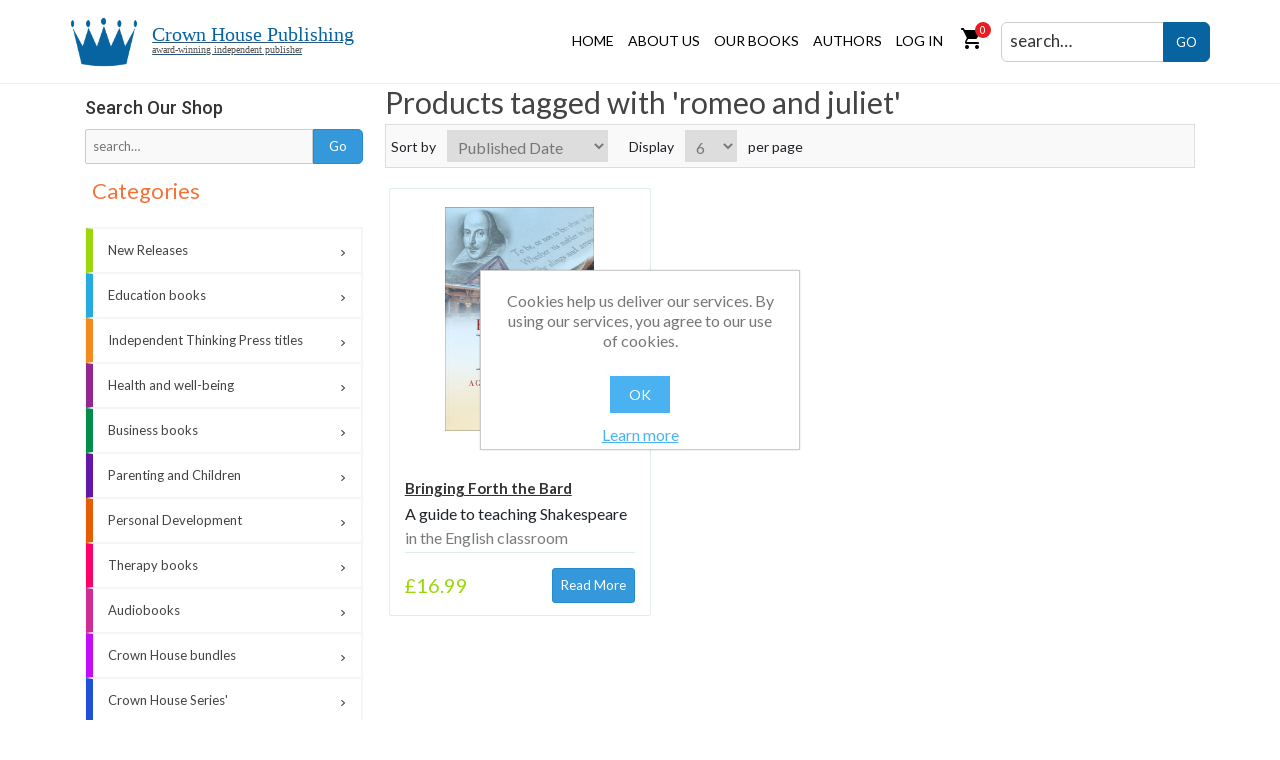

--- FILE ---
content_type: text/html; charset=utf-8
request_url: https://www.crownhouse.co.uk/romeo-and-juliet
body_size: 43197
content:


<!DOCTYPE html>
<html lang="en" dir="ltr" class="html-product-tag-page">
<head>
    <title>Products tagged with &#x27;romeo and juliet&#x27; - Crown House Publishing</title>
    <meta http-equiv="Content-type" content="text/html;charset=UTF-8" />
    <meta name="description" content="Crown House Publishing is an award-winning independent publisher of books specialising in education, teaching, business, coaching, therapy, NLP, hypnosis, self-help and personal development." />
    <meta name="keywords" content="" />
    <meta name="generator" content="nopCommerce" />
    <meta name="viewport" content="width=device-width, initial-scale=1" />
    
    
    <link rel="preconnect" href="https://fonts.googleapis.com">
    <style>
    .material-symbols-rounded {
        font-variation-settings:
          'FILL' 1,
          'wght' 400,
          'GRAD' 0,
          'opsz' 48
        }
    </style>
    <link rel="preconnect" href="https://fonts.googleapis.com">
    <link rel="preconnect" href="https://fonts.gstatic.com" crossorigin>
    

    <!-- Google Tag Manager -->
<script>(function(w,d,s,l,i){w[l]=w[l]||[];w[l].push({'gtm.start':
new Date().getTime(),event:'gtm.js'});var f=d.getElementsByTagName(s)[0],
j=d.createElement(s),dl=l!='dataLayer'?'&l='+l:'';j.async=true;j.src=
'https://www.googletagmanager.com/gtm.js?id='+i+dl;f.parentNode.insertBefore(j,f);
})(window,document,'script','dataLayer','GTM-WPSVMMB3');</script>
<!-- End Google Tag Manager -->
<meta name="facebook-domain-verification" content="p5srj6873mgwq9xb2p3q8gc0u626yw" />
<style>
@media(max-width:767px){
.product-details-page .gallery .picture img {
    width: 55%!important;
}
.full-description p{
  text-align:left!important;
}
}
.vew-more {
    text-transform: none!important;
}
ul.list-listings-2 .listing-body p {
  white-space:normal!important;
}
.section-title{
  text-transform:none!important;
}
.footer-powered-by a{
  text-transform:none!important;
}
.cart-collaterals .coupon-code input[type="submit"] {
  text-transform:none!important;
}
.trade-box{
  min-height:160px;
}
.trade-box::after{
  content: "";
  position: absolute;
  bottom: 0;
  left: 2.5%; 
  width: 95%;
  border-bottom: 1px solid #cdcdcd;
}
</style>

    
    <link rel="stylesheet" type="text/css" href="/css/ProductsByTag.Head.styles.css?v=YrlnyFDjTwmloOC3I-2LVJEPfGA" /><link rel="stylesheet" type="text/css" href="https://cdnjs.cloudflare.com/ajax/libs/font-awesome/6.4.0/css/all.min.css" />
<link rel="stylesheet" type="text/css" href="https://fonts.googleapis.com/css2?family=Material+Symbols+Rounded:opsz,wght,FILL,GRAD@20..48,100..700,0..1,-50..200" />
<link rel="stylesheet" type="text/css" href="https://fonts.googleapis.com/css2?family=Alfa+Slab+One&family=Lato:wght@100;300;400;700;900&family=Orbitron:wght@500;600;700;800;900&family=Outfit:wght@200;300;400;500;600;700;800&family=Roboto:wght@100;300;400;500;700;900&display=swap" />


    <!-- Global site tag (gtag.js) - Google Analytics -->
                <script async src='https://www.googletagmanager.com/gtag/js?id=UA-72319041-1'></script>
                <script>
                  window.dataLayer = window.dataLayer || [];
                  function gtag(){dataLayer.push(arguments);}
                  gtag('js', new Date());

                  gtag('config', 'UA-72319041-1');
                  
                  
                </script>

    <link rel="canonical" href="https://www.crownhouse.co.uk/romeo-and-juliet" />

    
    
    <link rel="shortcut icon" href="/icons/icons_0/favicon.ico">
    
    
    
    
    <!--Powered by nopCommerce - https://www.nopCommerce.com-->
</head>
<body>
    <input name="__RequestVerificationToken" type="hidden" value="CfDJ8BFMmN2klCZMgyhlLLEeHWM3MHeI4P0xWC6kpkrwrV-90_qBp41IGcYfeeo3h3j-T2DyEOn18m0qrLys28QQ_q9pO00Upgi2X2zCi-m4Y6acUco5dTZNs5IzQPx9oWy7OAhpCZ5HDTq9rFkV8AqySOA" />
    <!-- Google Tag Manager (noscript) -->
    <noscript><iframe src=https://www.googletagmanager.com/ns.html?id=GTM-WPSVMMB3
    height="0" width="0" style="display:none;visibility:hidden"></iframe></noscript>
    <!-- End Google Tag Manager (noscript) -->

    

<div class="ajax-loading-block-window" style="display: none">
</div>
<div id="dialog-notifications-success" title="Notification" style="display:none;">
</div>
<div id="dialog-notifications-error" title="Error" style="display:none;">
</div>
<div id="dialog-notifications-warning" title="Warning" style="display:none;">
</div>
<div id="bar-notification" class="bar-notification-container" data-close="Close">
</div>

<!--[if lte IE 8]>
    <div style="clear:both;height:59px;text-align:center;position:relative;">
        <a href="http://www.microsoft.com/windows/internet-explorer/default.aspx" target="_blank">
            <img src="/Themes/CrownHouse/Content/images/ie_warning.jpg" height="42" width="820" alt="You are using an outdated browser. For a faster, safer browsing experience, upgrade for free today." />
        </a>
    </div>
<![endif]--><div class="master-wrapper-page">
    






<div class="header custom-header">
    
    
    <div class="header-lower">
        <div class="header-logo">
            <a href="/" class="crown-logo-link navbar-brand">
        <img alt="Crown House Publishing" src="/Themes/crownhouse/Content/images/crown-house-logo.png" class="crownhouse-logo pull-left">
    <div class="after-logo-text" id="logo-text">
       Crown House Publishing
        <small>award-winning independent publisher</small>
    </div>
</a>
        </div>
        
        <div class="header-menu">
            

<ul class="top-menu notmobile">
    
    <li><a href="/">Home</a></li>
    <li class="custom-top-menu">
        <a href="/about">About Us</a>
        <div class="sublist-toggle"></div>
        <ul class="cust-dropdown-list sublist">
                <li><a href="/contactus">Contact us</a></li>
            <li><a href="/faq">FAQ</a></li>
        </ul>
    </li>

    <li class="custom-top-menu books-dropdown">
		<a href="/ourPublications">Our Books</a>
		<div class="sublist-toggle"></div>
		<ul class="sublist">
<li>
    <a href="/new-releases">New Releases
    </a>
            <div class="sublist-toggle"></div>
            <ul class="sublist first-level">
<li>
    <a href="/coming-soon">Coming Soon
    </a>
</li><li>
    <a href="/forthcoming">Forthcoming
    </a>
</li>            </ul>
</li><li>
    <a href="/education">Education books
    </a>
            <div class="sublist-toggle"></div>
            <ul class="sublist first-level">
<li>
    <a href="/teaching-skills">Books for Teachers
    </a>
</li><li>
    <a href="/books-for-students">Books for students
    </a>
</li><li>
    <a href="/character-education-and-life-skills">Character, Education and Life Skills
    </a>
</li><li>
    <a href="/leadership">School Leadership
    </a>
</li><li>
    <a href="/sen-titles">Special Educational Needs
    </a>
</li><li>
    <a href="/textbooks">Textbooks
    </a>
</li>            </ul>
</li><li>
    <a href="/independent-thinking-press-titles">Independent Thinking Press titles
    </a>
</li><li>
    <a href="/health-and-well-being">Health and well-being
    </a>
</li><li>
    <a href="/business">Business books
    </a>
            <div class="sublist-toggle"></div>
            <ul class="sublist first-level">
<li>
    <a href="/leadership2">Business Leadership
    </a>
</li><li>
    <a href="/consultancy">Consultancy
    </a>
</li><li>
    <a href="/training-and-development">Training and Development
    </a>
</li>            </ul>
</li><li>
    <a href="/parents-and-children">Parenting and Children
    </a>
</li><li>
    <a href="/personal-development">Personal Development
    </a>
</li><li>
    <a href="/therapy-books">Therapy books
    </a>
            <div class="sublist-toggle"></div>
            <ul class="sublist first-level">
<li>
    <a href="/counselling-and-psychotherapy">Counselling and Psychotherapy
    </a>
</li><li>
    <a href="/hypnosis-and-hypnotherapy">Hypnosis and Hypnotherapy
    </a>
</li><li>
    <a href="/neuro-linguistic-programming">Neuro-Linguistic Programming
    </a>
</li>            </ul>
</li><li>
    <a href="/audiobooks">Audiobooks
    </a>
</li><li>
    <a href="/crown-house-bundles">Crown House bundles 
    </a>
</li><li>
    <a href="/crown-house-series">Crown House Series&#x27;
    </a>
            <div class="sublist-toggle"></div>
            <ul class="sublist first-level">
<li>
    <a href="/feel-brave-series">Feel Brave series
    </a>
</li><li>
    <a href="/best-of-the-best">Best of the Best
    </a>
</li><li>
    <a href="/independent-thinking-on-series">Independent Thinking On ... series
    </a>
</li><li>
    <a href="/making-every-lesson-count">Making Every Lesson Count
    </a>
</li><li>
    <a href="/opening-doors">Opening Doors
    </a>
</li><li>
    <a href="/osiris-educational-the-outstanding-teaching-series">Osiris Educational - The Outstanding Teaching Series
    </a>
</li><li>
    <a href="/pedagogy-for-a-changing-world-series">Pedagogy for a Changing World Series
    </a>
</li><li>
    <a href="/phil-beadles-how-to-teach-series">Phil Beadle&#x27;s How To Teach Series
    </a>
</li><li>
    <a href="/the-art-of-being-brilliant-series">The Art of Being Brilliant Series
    </a>
</li><li>
    <a href="/the-osiris-educational-series">The Osiris Educational Series
    </a>
</li><li>
    <a href="/the-philosophy-foundation-series">The Philosophy Foundation Series
    </a>
</li>            </ul>
</li><li>
    <a href="/more-general-titles-at-crown-house-publishing">More General Titles at Crown House Publishing
    </a>
</li><li>
    <a href="/more-education-titles-at-crown-house-publishing">More Education Titles at Crown House Publishing
    </a>
</li>		</ul>
    </li>

    <li class="custom-top-menu"><a href="/authors">Authors</a></li>
    
</ul>

<ul class="other-menu">
	
        
                <li><a href="/register?returnUrl=%2Fromeo-and-juliet" class="ico-register">Register</a></li>
            <li><a href="/login?returnUrl=%2Fromeo-and-juliet" class="ico-login">Log in</a></li>
            <li id="topcartlink" class="cust-flycart custom-cart-link"> 
                <a href="/cart" class="ico-cart">
                    <span class="material-symbols-rounded">shopping_cart</span>
                    <span class="cart-qty">0</span>
                </a>
            </li>
            <li class="shopping-cart dropdown animate-hover" data-animate="animated fadeInUp">
                <!-- <a href="/cart" title="View your shopping cart" style="padding-right:0;">
                <i class="fa fa-shopping-cart"></i>
                <span class="amount">0</span></a> -->
                <div id="flyout-cart" class="flyout-cart">
    <div class="mini-shopping-cart">
        <div class="count">
You have no items in your shopping cart.        </div>
    </div>
</div>

            </li>
        
        


	<li class="search-input">
		<a href="javascript:void(0)" class="toggle-search-button"> <i class="fa fa-search"></i> </a>
		<div class="top-searchbox search-box bounce-animation">
			<form method="get" id="small-search-box-form" action="/search">
        <input type="text" class="search-box-text head-sch-box" id="small-searchterms" autocomplete="off" name="q" placeholder="search…" aria-label="Search by title, author or ISBN" />
        <button type="submit" class="button-1 search-box-button">GO</button>
            
            
</form>
		</div>
	</li>
</ul>

    <div class="menu-toggle">
        <i class="fa-sharp fa-solid fa-bars"></i>
    </div>
    <ul class="top-menu mobile ">
        
        <li>
            <a href="/new-releases">New Releases
            </a>
                    <div class="sublist-toggle"></div>
                    <ul class="sublist first-level">
        <li>
            <a href="/coming-soon">Coming Soon
            </a>
        </li>
        <li>
            <a href="/forthcoming">Forthcoming
            </a>
        </li>
                    </ul>
        </li>
        <li>
            <a href="/education">Education books
            </a>
                    <div class="sublist-toggle"></div>
                    <ul class="sublist first-level">
        <li>
            <a href="/teaching-skills">Books for Teachers
            </a>
        </li>
        <li>
            <a href="/books-for-students">Books for students
            </a>
        </li>
        <li>
            <a href="/character-education-and-life-skills">Character, Education and Life Skills
            </a>
        </li>
        <li>
            <a href="/leadership">School Leadership
            </a>
        </li>
        <li>
            <a href="/sen-titles">Special Educational Needs
            </a>
        </li>
        <li>
            <a href="/textbooks">Textbooks
            </a>
        </li>
                    </ul>
        </li>
        <li>
            <a href="/independent-thinking-press-titles">Independent Thinking Press titles
            </a>
        </li>
        <li>
            <a href="/health-and-well-being">Health and well-being
            </a>
        </li>
        <li>
            <a href="/business">Business books
            </a>
                    <div class="sublist-toggle"></div>
                    <ul class="sublist first-level">
        <li>
            <a href="/leadership2">Business Leadership
            </a>
        </li>
        <li>
            <a href="/consultancy">Consultancy
            </a>
        </li>
        <li>
            <a href="/training-and-development">Training and Development
            </a>
        </li>
                    </ul>
        </li>
        <li>
            <a href="/parents-and-children">Parenting and Children
            </a>
        </li>
        <li>
            <a href="/personal-development">Personal Development
            </a>
        </li>
        <li>
            <a href="/therapy-books">Therapy books
            </a>
                    <div class="sublist-toggle"></div>
                    <ul class="sublist first-level">
        <li>
            <a href="/counselling-and-psychotherapy">Counselling and Psychotherapy
            </a>
        </li>
        <li>
            <a href="/hypnosis-and-hypnotherapy">Hypnosis and Hypnotherapy
            </a>
        </li>
        <li>
            <a href="/neuro-linguistic-programming">Neuro-Linguistic Programming
            </a>
        </li>
                    </ul>
        </li>
        <li>
            <a href="/audiobooks">Audiobooks
            </a>
        </li>
        <li>
            <a href="/crown-house-bundles">Crown House bundles 
            </a>
        </li>
        <li>
            <a href="/crown-house-series">Crown House Series&#x27;
            </a>
                    <div class="sublist-toggle"></div>
                    <ul class="sublist first-level">
        <li>
            <a href="/feel-brave-series">Feel Brave series
            </a>
        </li>
        <li>
            <a href="/best-of-the-best">Best of the Best
            </a>
        </li>
        <li>
            <a href="/independent-thinking-on-series">Independent Thinking On ... series
            </a>
        </li>
        <li>
            <a href="/making-every-lesson-count">Making Every Lesson Count
            </a>
        </li>
        <li>
            <a href="/opening-doors">Opening Doors
            </a>
        </li>
        <li>
            <a href="/osiris-educational-the-outstanding-teaching-series">Osiris Educational - The Outstanding Teaching Series
            </a>
        </li>
        <li>
            <a href="/pedagogy-for-a-changing-world-series">Pedagogy for a Changing World Series
            </a>
        </li>
        <li>
            <a href="/phil-beadles-how-to-teach-series">Phil Beadle&#x27;s How To Teach Series
            </a>
        </li>
        <li>
            <a href="/the-art-of-being-brilliant-series">The Art of Being Brilliant Series
            </a>
        </li>
        <li>
            <a href="/the-osiris-educational-series">The Osiris Educational Series
            </a>
        </li>
        <li>
            <a href="/the-philosophy-foundation-series">The Philosophy Foundation Series
            </a>
        </li>
                    </ul>
        </li>
        <li>
            <a href="/more-general-titles-at-crown-house-publishing">More General Titles at Crown House Publishing
            </a>
        </li>
        <li>
            <a href="/more-education-titles-at-crown-house-publishing">More Education Titles at Crown House Publishing
            </a>
        </li>
            <li><a href="/eu-information">EU Information</a></li>
            <li><a href="/trust-pilot">Trust Pilot </a></li>
            <li><a href="/aboutus"></a></li>
            <li><a href="/newproducts">New products</a></li>
        <li class="custom-top-menu"><a href="/authors">Authors</a></li>
            <li><a href="/customer/info">My account</a></li>
            <li><a href="/contactus">Contact us</a></li>
            <li><a href="/search">Search</a></li>
        <li><a href="/cart">Cart</a></li>
        
    </ul>
        

        </div>
    </div>
</div>    
    <div class="master-wrapper-content">
        

        <div class="master-column-wrapper">
            


<div class="container">
    <div class="side-2">

        <div class="store-search-box">
            <label>Search Our Shop</label>
            <form method="get" id="small-search-box-form1" action="/search" _lpchecked="1">
                    <input type="text" class="search-box-text" id="small-searchterms1" autocomplete="off" name="q" placeholder="search…" aria-label="Search by title, author or ISBN">
                    <input type="submit" class="button-1 search-box-button" value="Go">
            </form>
        </div>


    



    <div class="block block-category-navigation">
        <div class="title">
            <strong>Categories</strong>
        </div>
        <div class="listbox">
            <ul class="list">
        <li class="inactive">
            <a href="/new-releases" style="border-left: 7px solid #9CD70E">New Releases
            </a>
        </li>
        <li class="inactive">
            <a href="/education" style="border-left: 7px solid #27aae1">Education books
            </a>
        </li>
        <li class="inactive">
            <a href="/independent-thinking-press-titles" style="border-left: 7px solid #f38a20">Independent Thinking Press titles
            </a>
        </li>
        <li class="inactive">
            <a href="/health-and-well-being" style="border-left: 7px solid #92278f">Health and well-being
            </a>
        </li>
        <li class="inactive">
            <a href="/business" style="border-left: 7px solid #008d4c">Business books
            </a>
        </li>
        <li class="inactive">
            <a href="/parents-and-children" style="border-left: 7px solid #6417a3">Parenting and Children
            </a>
        </li>
        <li class="inactive">
            <a href="/personal-development" style="border-left: 7px solid #e65c00">Personal Development
            </a>
        </li>
        <li class="inactive">
            <a href="/therapy-books" style="border-left: 7px solid #ff0066">Therapy books
            </a>
        </li>
        <li class="inactive">
            <a href="/audiobooks" style="border-left: 7px solid #cd2d95">Audiobooks
            </a>
        </li>
        <li class="inactive">
            <a href="/crown-house-bundles" style="border-left: 7px solid #c30df8">Crown House bundles 
            </a>
        </li>
        <li class="inactive">
            <a href="/crown-house-series" style="border-left: 7px solid #1f50d6">Crown House Series&#x27;
            </a>
        </li>
        <li class="inactive">
            <a href="/more-general-titles-at-crown-house-publishing" style="border-left: 7px solid #e01f1f">More General Titles at Crown House Publishing
            </a>
        </li>
        <li class="inactive">
            <a href="/more-education-titles-at-crown-house-publishing" style="border-left: 7px solid #f5d90a">More Education Titles at Crown House Publishing
            </a>
        </li>
            </ul>
        </div>
    </div>












    </div>
    <div class="center-2">
        
        

<div class="page product-tag-page">
    <div class="page-title">
        <h1>Products tagged with &#x27;romeo and juliet&#x27;</h1>
    </div>
    <div class="page-body">
        
        

<div class="product-selectors">

        <div class="product-sorting">
            <span>Sort by</span>
            <select aria-label="Select product sort order" id="products-orderby" name="products-orderby"><option selected="selected" value="20">Published Date</option>
<option value="5">Name: A to Z</option>
<option value="6">Name: Z to A</option>
<option value="10">Price: Low to High</option>
<option value="11">Price: High to Low</option>
</select>
        </div>
        

        <div class="product-page-size">
            <span>Display</span>
            <select aria-label="Select number of products per page" id="products-pagesize" name="products-pagesize"><option value="3">3</option>
<option selected="selected" value="6">6</option>
<option value="9">9</option>
<option value="18">18</option>
</select>
            <span>per page</span>
        </div>
        
</div>
        
        


<div class="products-container ">
    <div class="ajax-products-busy"></div>
    <div class="products-wrapper">
        

    <div class="product-grid">
        <div class="item-grid category-item-box custom-grid-box categorybox">
                <div class="item-box">
                    <div class="product-item" data-productid="29247">
    <div class="picture">
        <a href="/bringing-forth-the-bard" title="Show details for Bringing Forth the Bard">
            <img alt="Picture of Bringing Forth the Bard" src="https://www.crownhouse.co.uk/images/thumbs/0012531_bringing-forth-the-bard_415.jpeg" title="Show details for Bringing Forth the Bard" />
        </a>
    </div>
    <div class="details">
        <div class="poduct-box-info">
            <h2 class="product-title">
                <a href="/bringing-forth-the-bard">Bringing Forth the Bard</a>
            </h2>
            <div class="description">
                A guide to teaching Shakespeare in the English classroom
            </div>
        </div>
        <div class="add-info">
                
                <div class="prices">
                    <span class="price actual-price">&#xA3;16.99</span>
                </div>
                
                <div class="buttons">
                        <input type="button" value="Read more" class="button-1 btn btn-sm btn-base pull-right product-box-detail-button product-bx-read-more-btn" onclick="setLocation('/bringing-forth-the-bard')" />
                        <button type="button" class="button-2 product-box-add-to-cart-button" onclick="AjaxCart.addproducttocart_catalog('/addproducttocart/catalog/29247/1/1');return false;">Add to cart</button>
                        <button type="button" class="button-2 add-to-wishlist-button" title="Add to wishlist" onclick="AjaxCart.addproducttocart_catalog('/addproducttocart/catalog/29247/2/1');return false;">Add to wishlist</button>
                </div>
                
        </div>
    </div>
</div>

                </div>
        </div>
    </div>

    </div>
</div>

        
    </div>
</div>

        
    </div>
    
 


</div>



        </div>
        
    </div>
    


<div class="footer custom-crown-footer">
    <div class="container">
        <div class="footer-upper row">  
            <div class="ft-bx col-lg-3 col-sm-6 col-xs-12 ft-contact-box">
                <div class="title">
                    <strong>Contact us</strong>
                </div>
                <div class="ft-contant">
                    <ul>
                        <li>Crown House Publishing Ltd<br>
                            Crown Buildings, Bancyfelin, Carmarthen,<br>
                            United Kingdom, SA33 5ND</li>       
                        <li>Phone: <a href="tel: +44 (0) 1267 211345">+44 (0) 1267 211345</a></li>
                        <li>Email: <a href="mailto:books@crownhouse.co.uk">books@crownhouse.co.uk</a></li>
                        <li></li>
                    </ul>
                </div>
                <!-- TrustBox widget - Review Collector -->
                <div class="trustpilot-widget" data-locale="en-GB" data-template-id="56278e9abfbbba0bdcd568bc" data-businessunit-id="68077a8c6858c21dc07fe9bb" data-style-height="52px" data-style-width="100%">
                <a href=https://uk.trustpilot.com/review/crownhouse.co.uk target="_blank" rel="noopener">Trustpilot</a>
                </div>
                <!-- End TrustBox widget -->
            </div> 
            <div class="t-bx col-lg-3 col-sm-6 col-xs-12 ft-empty-div ft-customer-services">
                <div class="title">
                    <strong>Mailing list</strong>
                </div>
                <div class="footer-content">
                    <p>Sign up if you would like to receive occasional treats from us.</p>
                </div>
                <div class="newsletter">
    <div class="title">
        <strong>Newsletter</strong>
    </div>
     <div class="newsletter-subscribe" id="newsletter-subscribe-block">
        <div class="newsletter-email">
            <input id="newsletter-email" class="newsletter-subscribe-text" placeholder="Enter your email here..." aria-label="Sign up for our newsletter" type="email" name="NewsletterEmail" value="" />            
            
            <button type="button" id="newsletter-subscribe-button" class="button-1 newsletter-subscribe-button">Go!</button>

        </div>
        <div class="newsletter-validation">
            <span id="subscribe-loading-progress" style="display: none;" class="please-wait">Wait...</span>
            <span class="field-validation-valid" data-valmsg-for="NewsletterEmail" data-valmsg-replace="true"></span>
        </div>
    </div>
    <div class="newsletter-result" id="newsletter-result-block"></div>
     
</div>
            </div>
            <div class="t-bx col-lg-3 col-sm-6 col-xs-12 ft-acc-box">
                <div class="title">
                    <strong>Follow us</strong>
                </div>
                <div class="footer-network">
                    <div class="footer-block follow-us">
                        <div class="social">
                            <ul class="networks">
	<li class="bluesky" >
	<a href="https://bsky.app/profile/crownhousepub.bsky.social" target="_blank" rel="noopener noreferrer" alt="bluesky">
		<svg xmlns="http://www.w3.org/2000/svg" viewBox="0 -3.268 64 68.414" width="20" height="26"><path fill="#fff" d="M13.873 3.805C21.21 9.332 29.103 20.537 32 26.55v15.882c0-.338-.13.044-.41.867-1.512 4.456-7.418 21.847-20.923 7.944-7.111-7.32-3.819-14.64 9.125-16.85-7.405 1.264-15.73-.825-18.014-9.015C1.12 23.022 0 8.51 0 6.55 0-3.268 8.579-.182 13.873 3.805zm36.254 0C42.79 9.332 34.897 20.537 32 26.55v15.882c0-.338.13.044.41.867 1.512 4.456 7.418 21.847 20.923 7.944 7.111-7.32 3.819-14.64-9.125-16.85 7.405 1.264 15.73-.825 18.014-9.015C62.88 23.022 64 8.51 64 6.55c0-9.818-8.578-6.732-13.873-2.745z" /></svg>
		BlueSky
	</a>
</li>
		<li class="facebook">
			<a href="https://www.facebook.com/pages/Crown-House-Publishing/113988946755?fref=ts" target="_blank" rel="noopener noreferrer">
				<svg xmlns="http://www.w3.org/2000/svg" width="24" height="24" viewBox="0 0 24 24"><path d="M9 8h-3v4h3v12h5v-12h3.642l.358-4h-4v-1.667c0-.955.192-1.333 1.115-1.333h2.885v-5h-3.808c-3.596 0-5.192 1.583-5.192 4.615v3.385z"/></svg>
				Facebook
			</a>
		</li>
	<li class="linkedin">
		<a href="https://www.linkedin.com/company/crown-house-publishing" target="_blank" rel="noopener noreferrer">
			<svg xmlns="http://www.w3.org/2000/svg" width="24" height="24" viewBox="0 0 24 24"><path d="M4.98 3.5c0 1.381-1.11 2.5-2.48 2.5s-2.48-1.119-2.48-2.5c0-1.38 1.11-2.5 2.48-2.5s2.48 1.12 2.48 2.5zm.02 4.5h-5v16h5v-16zm7.982 0h-4.968v16h4.969v-8.399c0-4.67 6.029-5.052 6.029 0v8.399h4.988v-10.131c0-7.88-8.922-7.593-11.018-3.714v-2.155z"/></svg>
		</a>
	</li>
	<li class="instagram">
		<a href="https://www.instagram.com/crownhousepub/" target="_blank" rel="noopener noreferrer">
			<svg xmlns="http://www.w3.org/2000/svg" width="24" height="24" viewBox="0 0 24 24"><path d="M12 2.163c3.204 0 3.584.012 4.85.07 3.252.148 4.771 1.691 4.919 4.919.058 1.265.069 1.645.069 4.849 0 3.205-.012 3.584-.069 4.849-.149 3.225-1.664 4.771-4.919 4.919-1.266.058-1.644.07-4.85.07-3.204 0-3.584-.012-4.849-.07-3.26-.149-4.771-1.699-4.919-4.92-.058-1.265-.07-1.644-.07-4.849 0-3.204.013-3.583.07-4.849.149-3.227 1.664-4.771 4.919-4.919 1.266-.057 1.645-.069 4.849-.069zm0-2.163c-3.259 0-3.667.014-4.947.072-4.358.2-6.78 2.618-6.98 6.98-.059 1.281-.073 1.689-.073 4.948 0 3.259.014 3.668.072 4.948.2 4.358 2.618 6.78 6.98 6.98 1.281.058 1.689.072 4.948.072 3.259 0 3.668-.014 4.948-.072 4.354-.2 6.782-2.618 6.979-6.98.059-1.28.073-1.689.073-4.948 0-3.259-.014-3.667-.072-4.947-.196-4.354-2.617-6.78-6.979-6.98-1.281-.059-1.69-.073-4.949-.073zm0 5.838c-3.403 0-6.162 2.759-6.162 6.162s2.759 6.163 6.162 6.163 6.162-2.759 6.162-6.163c0-3.403-2.759-6.162-6.162-6.162zm0 10.162c-2.209 0-4-1.79-4-4 0-2.209 1.791-4 4-4s4 1.791 4 4c0 2.21-1.791 4-4 4zm6.406-11.845c-.796 0-1.441.645-1.441 1.44s.645 1.44 1.441 1.44c.795 0 1.439-.645 1.439-1.44s-.644-1.44-1.439-1.44z"/></svg>
		</a>
	</li>
	<li class="pinterest">
		<a href="https://www.pinterest.com/crownhousepub/" target="_blank" rel="noopener noreferrer">
			<svg xmlns="http://www.w3.org/2000/svg" width="24" height="24" viewBox="0 0 24 24"><path d="M12 0c-6.627 0-12 5.372-12 12 0 5.084 3.163 9.426 7.627 11.174-.105-.949-.2-2.405.042-3.441.218-.937 1.407-5.965 1.407-5.965s-.359-.719-.359-1.782c0-1.668.967-2.914 2.171-2.914 1.023 0 1.518.769 1.518 1.69 0 1.029-.655 2.568-.994 3.995-.283 1.194.599 2.169 1.777 2.169 2.133 0 3.772-2.249 3.772-5.495 0-2.873-2.064-4.882-5.012-4.882-3.414 0-5.418 2.561-5.418 5.207 0 1.031.397 2.138.893 2.738.098.119.112.224.083.345l-.333 1.36c-.053.22-.174.267-.402.161-1.499-.698-2.436-2.889-2.436-4.649 0-3.785 2.75-7.262 7.929-7.262 4.163 0 7.398 2.967 7.398 6.931 0 4.136-2.607 7.464-6.227 7.464-1.216 0-2.359-.631-2.75-1.378l-.748 2.853c-.271 1.043-1.002 2.35-1.492 3.146 1.124.347 2.317.535 3.554.535 6.627 0 12-5.373 12-12 0-6.628-5.373-12-12-12z" fill-rule="evenodd" clip-rule="evenodd"/></svg>
		</a>
	</li>
</ul>
                        </div>
                    </div>
                </div>
            </div>
                <div class=" ft-bx col-lg-3 col-sm-6 col-xs-12 crown-about-us">
                <div class="social">
                    <div class="title">
                        <strong>About us</strong>
                    </div>
                    <div class="footer-content">
                        <p>Crown House is an award-winning independent publisher specialising in education, coaching, NLP, hypnosis, self-help and personal development.</p>
                        <a href="/about" class="btn find-more-btn">
                            <span>
                                <svg xmlns="http://www.w3.org/2000/svg" width="15" height="15" viewBox="0 0 24 24"><path d="M9 22l-10-10.598 2.798-2.859 7.149 7.473 13.144-14.016 2.909 2.806z"/></svg>
                                Find out more
                            </span>
                        </a>
                    </diV>
                </div>
            </div>
        </div>
        <div class="footer-lower">
            <div class="footer-info">
                <ul class="ft-lower-link">
                     <li>
                        <a href="/terms-and-conditions">Terms and conditions</a>
                    </li>
                    <li>
                        <a href="/privacy-notice">Privacy policy</a>
                    </li>
                    <li>
                        <a href="/cookies-policy">Cookies policy</a>
                    </li>
                    <li>
                        <a href="/accessibility">Accessibility</a>
                    </li>
                </ul>
                <span class="footer-disclaimer">Copyright &copy; 2026 Crown House Publishing. All rights reserved.</span>
            </div>
                <div class="footer-powered-by">
                    Powered by <a href="https://www.nopcommerce.com/" target="_blank" rel=nofollow>nopCommerce</a>
                </div>
            
        </div>
    </div>
    
</div>


</div>

<div id="eu-cookie-bar-notification" class="eu-cookie-bar-notification">
    <div class="content">
        <div class="text">Cookies help us deliver our services. By using our services, you agree to our use of cookies.</div>
        <div class="buttons-more">
            <button type="button" class="ok-button button-1" id="eu-cookie-ok">OK</button>
            <a class="learn-more" href="/privacy-notice">Learn more</a>
        </div>
    </div>
</div>



    <script type="text/javascript" src="/js/ProductsByTag.Footer.scripts.js?v=vD7XUekqc0LVxhdiyvw_peafrB8"></script><script type="text/javascript" src="https://cdn.jsdelivr.net/npm/bootstrap@4.6.0/dist/js/bootstrap.bundle.min.js"></script>
<script type="text/javascript" src="//widget.trustpilot.com/bootstrap/v5/tp.widget.bootstrap.min.js"></script>

    <script type="text/javascript">
            $(document).ready(function () {
                var $orderByEl = $('#products-orderby');
                $orderByEl.on('change', function () {
                    CatalogProducts.getProducts();
                });

                $(CatalogProducts).on('before', function (e) {
                    e.payload.urlBuilder
                        .addParameter('orderby', $orderByEl.val());
                });
            });
        </script>

<script type="text/javascript">
            $(document).ready(function () {
                var $pageSizeEl = $('#products-pagesize');
                $pageSizeEl.on('change', function () {
                    CatalogProducts.getProducts();
                });

                $(CatalogProducts).on('before', function (e) {
                    e.payload.urlBuilder
                        .addParameter('pagesize', $pageSizeEl.val());
                });
            });
        </script>

<script type="text/javascript">
    $(document).ready(function () {
        CatalogProducts.init({
            ajax: true,
            browserPath: '/romeo-and-juliet',
            fetchUrl: '/tag/products?tagId=8467'
        });

        addPagerHandlers();
        $(CatalogProducts).on('loaded', function () {
            addPagerHandlers();
        });
    });

    function addPagerHandlers() {
        $('[data-page]').on('click', function (e) {
            e.preventDefault();
            CatalogProducts.getProducts($(this).data('page'));
            return false;
        });
    }
</script>

<script type="text/javascript">
            $(document).ready(function () {
                $('.header').on('mouseenter', '#topcartlink', function () {
                    $('#flyout-cart').addClass('active');
                });
                $('.header').on('mouseleave', '#topcartlink', function () {
                    $('#flyout-cart').removeClass('active');
                });
                $('.header').on('mouseenter', '#flyout-cart', function () {
                    $('#flyout-cart').addClass('active');
                });
                $('.header').on('mouseleave', '#flyout-cart', function () {
                    $('#flyout-cart').removeClass('active');
                });
            });
        </script>

<script type="text/javascript">
                $("#small-search-box-form").on("submit", function(event) {
                    if ($("#small-searchterms").val() == "") {
                        alert('Please enter some search keywords');
                        $("#small-searchterms").focus();
                        event.preventDefault();
                    }
                });
            </script>

<script type="text/javascript">
                $(document).ready(function() {
                    var showLinkToResultSearch;
                    var searchText;
                    $('#small-searchterms').autocomplete({
                            delay: 500,
                            minLength: 3,
                            source: '/catalog/searchtermautocomplete',
                            appendTo: '.search-box',
                            select: function(event, ui) {
                                $("#small-searchterms").val(ui.item.label);
                                setLocation(ui.item.producturl);
                                return false;
                        },
                        //append link to the end of list
                        open: function(event, ui) {
                            //display link to search page
                            if (showLinkToResultSearch) {
                                searchText = document.getElementById("small-searchterms").value;
                                $(".ui-autocomplete").append("<li class=\"ui-menu-item\" role=\"presentation\"><a href=\"/search?q=" + searchText + "\">View all results...</a></li>");
                            }
                        }
                    })
                    .data("ui-autocomplete")._renderItem = function(ul, item) {
                        var t = item.label;
                        showLinkToResultSearch = item.showlinktoresultsearch;
                        //html encode
                        t = htmlEncode(t);
                        return $("<li></li>")
                            .data("item.autocomplete", item)
                            .append("<a><span>" + t + "</span></a>")
                            .appendTo(ul);
                    };
                });
            </script>

<script type="text/javascript">
            $(document).ready(function () {
                $('.menu-toggle').on('click', function () {
                    $(this).siblings('.top-menu.mobile').slideToggle('slow');
                });
                $('.top-menu.mobile .sublist-toggle').on('click', function () {
                    $(this).siblings('.sublist').slideToggle('slow');
                });
            });
        </script>

<script type="text/javascript">
        var localized_data = {
            AjaxCartFailure: "Failed to add the product. Please refresh the page and try one more time."
        };
        AjaxCart.init(false, '.cart-qty', '.header-links .wishlist-qty', '#flyout-cart', localized_data);
    </script>

<script type="text/javascript">
        function newsletter_subscribe(subscribe) {
            var subscribeProgress = $(" #subscribe-loading-progress");
            subscribeProgress.show();
            var postData = {
                subscribe: subscribe,
                email: $("  #newsletter-email").val()
            };
            addAntiForgeryToken(postData);
            $.ajax({
                cache: false,
                type: "POST",
                url: "/subscribenewsletter",
                data: postData,
                success: function (data, textStatus, jqXHR) {
                    $(" #newsletter-result-block").html(data.Result);
                    if (data.Success) {
                        $(' #newsletter-subscribe-block').hide();
                        $(' #newsletter-result-block').show();
                    } else {
                        $(' #newsletter-result-block').fadeIn("slow").delay(2000).fadeOut("slow");
                    }
                },
                error: function (jqXHR, textStatus, errorThrown) {
                    alert('Failed to subscribe.');
                },
                complete: function (jqXHR, textStatus) {
                    subscribeProgress.hide();
                }
            });
        }

        $(document).ready(function () {
            $('  #newsletter-subscribe-button').on('click', function () {
newsletter_subscribe('true');            });
            $("  #newsletter-email").on("keydown", function (event) {
                if (event.keyCode == 13) {
                    $("  #newsletter-subscribe-button").trigger("click");
                    return false;
                }
            });
        });
    </script>

<script type="text/javascript">
    $(document).ready(function () {
        $('.footer-block .title').on('click', function () {
            var e = window, a = 'inner';
            if (!('innerWidth' in window)) {
                a = 'client';
                e = document.documentElement || document.body;
            }
            var result = { width: e[a + 'Width'], height: e[a + 'Height'] };
            if (result.width < 769) {
                $(this).siblings('.list').slideToggle('slow');
            }
        });
    });
</script>

<script type="text/javascript">
    $(document).ready(function () {
        $('.block .title').on('click', function () {
            var e = window, a = 'inner';
            if (!('innerWidth' in window)) {
                a = 'client';
                e = document.documentElement || document.body;
            }
            var result = { width: e[a + 'Width'], height: e[a + 'Height'] };
            if (result.width < 1001) {
                $(this).siblings('.listbox').slideToggle('slow');
            }
        });
    });
</script>

<script type="text/javascript">
    $(document).ready(function () {
        $('#eu-cookie-bar-notification').show();

        $('#eu-cookie-ok').on('click', function () {
            var postData = {};
            addAntiForgeryToken(postData);

            $.ajax({
                cache: false,
                type: "POST",
                data: postData,
                url: "/eucookielawaccept",
                dataType: "json",
                success: function (data, textStatus, jqXHR) {
                    $('#eu-cookie-bar-notification').hide();
                },
                error: function (jqXHR, textStatus, errorThrown) {
                    alert('Cannot store value');
                }
            });
        });
    });
</script>


</body>
</html>